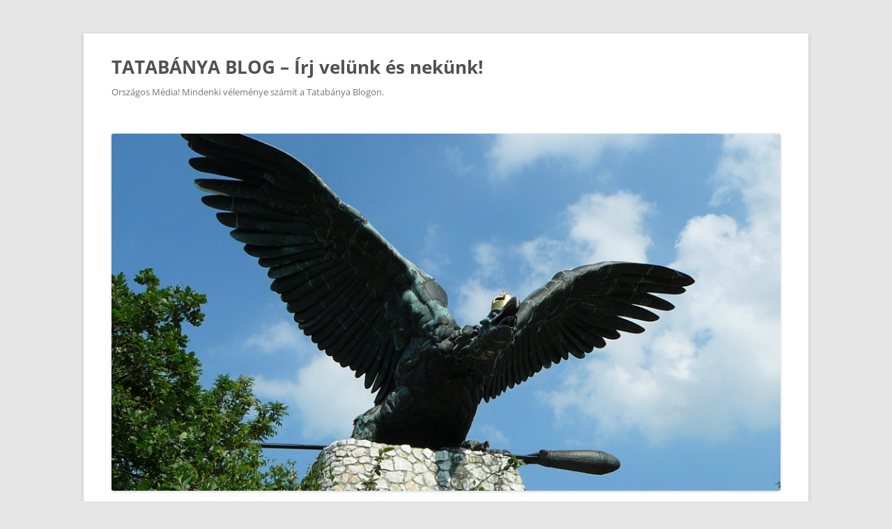

--- FILE ---
content_type: text/html; charset=UTF-8
request_url: http://tatabanyablog.hu/tag/microsoft-intune/
body_size: 17337
content:
<!DOCTYPE html>
<!--[if IE 7]>
<html class="ie ie7" lang="hu">
<![endif]-->
<!--[if IE 8]>
<html class="ie ie8" lang="hu">
<![endif]-->
<!--[if !(IE 7) & !(IE 8)]><!-->
<html lang="hu">
<!--<![endif]-->
<head>
<meta charset="UTF-8" />
<meta name="viewport" content="width=device-width, initial-scale=1.0" />
<title>Microsoft Intune | TATABÁNYA BLOG – Írj velünk és nekünk!</title>
<link rel="profile" href="https://gmpg.org/xfn/11" />
<link rel="pingback" href="http://tatabanyablog.hu/xmlrpc.php">
<!--[if lt IE 9]>
<script src="http://tatabanyablog.hu/wp-content/themes/twentytwelve/js/html5.js?ver=3.7.0" type="text/javascript"></script>
<![endif]-->
<meta name='robots' content='max-image-preview:large' />
	<style>img:is([sizes="auto" i], [sizes^="auto," i]) { contain-intrinsic-size: 3000px 1500px }</style>
	<link rel="alternate" type="application/rss+xml" title="TATABÁNYA BLOG – Írj velünk és nekünk! &raquo; hírcsatorna" href="https://tatabanyablog.hu/feed/" />
<link rel="alternate" type="application/rss+xml" title="TATABÁNYA BLOG – Írj velünk és nekünk! &raquo; hozzászólás hírcsatorna" href="https://tatabanyablog.hu/comments/feed/" />
<link rel="alternate" type="application/rss+xml" title="TATABÁNYA BLOG – Írj velünk és nekünk! &raquo; Microsoft Intune címke hírcsatorna" href="https://tatabanyablog.hu/tag/microsoft-intune/feed/" />
<script type="text/javascript">
/* <![CDATA[ */
window._wpemojiSettings = {"baseUrl":"https:\/\/s.w.org\/images\/core\/emoji\/16.0.1\/72x72\/","ext":".png","svgUrl":"https:\/\/s.w.org\/images\/core\/emoji\/16.0.1\/svg\/","svgExt":".svg","source":{"concatemoji":"http:\/\/tatabanyablog.hu\/wp-includes\/js\/wp-emoji-release.min.js?ver=6.8.3"}};
/*! This file is auto-generated */
!function(s,n){var o,i,e;function c(e){try{var t={supportTests:e,timestamp:(new Date).valueOf()};sessionStorage.setItem(o,JSON.stringify(t))}catch(e){}}function p(e,t,n){e.clearRect(0,0,e.canvas.width,e.canvas.height),e.fillText(t,0,0);var t=new Uint32Array(e.getImageData(0,0,e.canvas.width,e.canvas.height).data),a=(e.clearRect(0,0,e.canvas.width,e.canvas.height),e.fillText(n,0,0),new Uint32Array(e.getImageData(0,0,e.canvas.width,e.canvas.height).data));return t.every(function(e,t){return e===a[t]})}function u(e,t){e.clearRect(0,0,e.canvas.width,e.canvas.height),e.fillText(t,0,0);for(var n=e.getImageData(16,16,1,1),a=0;a<n.data.length;a++)if(0!==n.data[a])return!1;return!0}function f(e,t,n,a){switch(t){case"flag":return n(e,"\ud83c\udff3\ufe0f\u200d\u26a7\ufe0f","\ud83c\udff3\ufe0f\u200b\u26a7\ufe0f")?!1:!n(e,"\ud83c\udde8\ud83c\uddf6","\ud83c\udde8\u200b\ud83c\uddf6")&&!n(e,"\ud83c\udff4\udb40\udc67\udb40\udc62\udb40\udc65\udb40\udc6e\udb40\udc67\udb40\udc7f","\ud83c\udff4\u200b\udb40\udc67\u200b\udb40\udc62\u200b\udb40\udc65\u200b\udb40\udc6e\u200b\udb40\udc67\u200b\udb40\udc7f");case"emoji":return!a(e,"\ud83e\udedf")}return!1}function g(e,t,n,a){var r="undefined"!=typeof WorkerGlobalScope&&self instanceof WorkerGlobalScope?new OffscreenCanvas(300,150):s.createElement("canvas"),o=r.getContext("2d",{willReadFrequently:!0}),i=(o.textBaseline="top",o.font="600 32px Arial",{});return e.forEach(function(e){i[e]=t(o,e,n,a)}),i}function t(e){var t=s.createElement("script");t.src=e,t.defer=!0,s.head.appendChild(t)}"undefined"!=typeof Promise&&(o="wpEmojiSettingsSupports",i=["flag","emoji"],n.supports={everything:!0,everythingExceptFlag:!0},e=new Promise(function(e){s.addEventListener("DOMContentLoaded",e,{once:!0})}),new Promise(function(t){var n=function(){try{var e=JSON.parse(sessionStorage.getItem(o));if("object"==typeof e&&"number"==typeof e.timestamp&&(new Date).valueOf()<e.timestamp+604800&&"object"==typeof e.supportTests)return e.supportTests}catch(e){}return null}();if(!n){if("undefined"!=typeof Worker&&"undefined"!=typeof OffscreenCanvas&&"undefined"!=typeof URL&&URL.createObjectURL&&"undefined"!=typeof Blob)try{var e="postMessage("+g.toString()+"("+[JSON.stringify(i),f.toString(),p.toString(),u.toString()].join(",")+"));",a=new Blob([e],{type:"text/javascript"}),r=new Worker(URL.createObjectURL(a),{name:"wpTestEmojiSupports"});return void(r.onmessage=function(e){c(n=e.data),r.terminate(),t(n)})}catch(e){}c(n=g(i,f,p,u))}t(n)}).then(function(e){for(var t in e)n.supports[t]=e[t],n.supports.everything=n.supports.everything&&n.supports[t],"flag"!==t&&(n.supports.everythingExceptFlag=n.supports.everythingExceptFlag&&n.supports[t]);n.supports.everythingExceptFlag=n.supports.everythingExceptFlag&&!n.supports.flag,n.DOMReady=!1,n.readyCallback=function(){n.DOMReady=!0}}).then(function(){return e}).then(function(){var e;n.supports.everything||(n.readyCallback(),(e=n.source||{}).concatemoji?t(e.concatemoji):e.wpemoji&&e.twemoji&&(t(e.twemoji),t(e.wpemoji)))}))}((window,document),window._wpemojiSettings);
/* ]]> */
</script>
<style id='wp-emoji-styles-inline-css' type='text/css'>

	img.wp-smiley, img.emoji {
		display: inline !important;
		border: none !important;
		box-shadow: none !important;
		height: 1em !important;
		width: 1em !important;
		margin: 0 0.07em !important;
		vertical-align: -0.1em !important;
		background: none !important;
		padding: 0 !important;
	}
</style>
<link rel='stylesheet' id='wp-block-library-css' href='http://tatabanyablog.hu/wp-includes/css/dist/block-library/style.min.css?ver=6.8.3' type='text/css' media='all' />
<style id='wp-block-library-theme-inline-css' type='text/css'>
.wp-block-audio :where(figcaption){color:#555;font-size:13px;text-align:center}.is-dark-theme .wp-block-audio :where(figcaption){color:#ffffffa6}.wp-block-audio{margin:0 0 1em}.wp-block-code{border:1px solid #ccc;border-radius:4px;font-family:Menlo,Consolas,monaco,monospace;padding:.8em 1em}.wp-block-embed :where(figcaption){color:#555;font-size:13px;text-align:center}.is-dark-theme .wp-block-embed :where(figcaption){color:#ffffffa6}.wp-block-embed{margin:0 0 1em}.blocks-gallery-caption{color:#555;font-size:13px;text-align:center}.is-dark-theme .blocks-gallery-caption{color:#ffffffa6}:root :where(.wp-block-image figcaption){color:#555;font-size:13px;text-align:center}.is-dark-theme :root :where(.wp-block-image figcaption){color:#ffffffa6}.wp-block-image{margin:0 0 1em}.wp-block-pullquote{border-bottom:4px solid;border-top:4px solid;color:currentColor;margin-bottom:1.75em}.wp-block-pullquote cite,.wp-block-pullquote footer,.wp-block-pullquote__citation{color:currentColor;font-size:.8125em;font-style:normal;text-transform:uppercase}.wp-block-quote{border-left:.25em solid;margin:0 0 1.75em;padding-left:1em}.wp-block-quote cite,.wp-block-quote footer{color:currentColor;font-size:.8125em;font-style:normal;position:relative}.wp-block-quote:where(.has-text-align-right){border-left:none;border-right:.25em solid;padding-left:0;padding-right:1em}.wp-block-quote:where(.has-text-align-center){border:none;padding-left:0}.wp-block-quote.is-large,.wp-block-quote.is-style-large,.wp-block-quote:where(.is-style-plain){border:none}.wp-block-search .wp-block-search__label{font-weight:700}.wp-block-search__button{border:1px solid #ccc;padding:.375em .625em}:where(.wp-block-group.has-background){padding:1.25em 2.375em}.wp-block-separator.has-css-opacity{opacity:.4}.wp-block-separator{border:none;border-bottom:2px solid;margin-left:auto;margin-right:auto}.wp-block-separator.has-alpha-channel-opacity{opacity:1}.wp-block-separator:not(.is-style-wide):not(.is-style-dots){width:100px}.wp-block-separator.has-background:not(.is-style-dots){border-bottom:none;height:1px}.wp-block-separator.has-background:not(.is-style-wide):not(.is-style-dots){height:2px}.wp-block-table{margin:0 0 1em}.wp-block-table td,.wp-block-table th{word-break:normal}.wp-block-table :where(figcaption){color:#555;font-size:13px;text-align:center}.is-dark-theme .wp-block-table :where(figcaption){color:#ffffffa6}.wp-block-video :where(figcaption){color:#555;font-size:13px;text-align:center}.is-dark-theme .wp-block-video :where(figcaption){color:#ffffffa6}.wp-block-video{margin:0 0 1em}:root :where(.wp-block-template-part.has-background){margin-bottom:0;margin-top:0;padding:1.25em 2.375em}
</style>
<style id='classic-theme-styles-inline-css' type='text/css'>
/*! This file is auto-generated */
.wp-block-button__link{color:#fff;background-color:#32373c;border-radius:9999px;box-shadow:none;text-decoration:none;padding:calc(.667em + 2px) calc(1.333em + 2px);font-size:1.125em}.wp-block-file__button{background:#32373c;color:#fff;text-decoration:none}
</style>
<style id='global-styles-inline-css' type='text/css'>
:root{--wp--preset--aspect-ratio--square: 1;--wp--preset--aspect-ratio--4-3: 4/3;--wp--preset--aspect-ratio--3-4: 3/4;--wp--preset--aspect-ratio--3-2: 3/2;--wp--preset--aspect-ratio--2-3: 2/3;--wp--preset--aspect-ratio--16-9: 16/9;--wp--preset--aspect-ratio--9-16: 9/16;--wp--preset--color--black: #000000;--wp--preset--color--cyan-bluish-gray: #abb8c3;--wp--preset--color--white: #fff;--wp--preset--color--pale-pink: #f78da7;--wp--preset--color--vivid-red: #cf2e2e;--wp--preset--color--luminous-vivid-orange: #ff6900;--wp--preset--color--luminous-vivid-amber: #fcb900;--wp--preset--color--light-green-cyan: #7bdcb5;--wp--preset--color--vivid-green-cyan: #00d084;--wp--preset--color--pale-cyan-blue: #8ed1fc;--wp--preset--color--vivid-cyan-blue: #0693e3;--wp--preset--color--vivid-purple: #9b51e0;--wp--preset--color--blue: #21759b;--wp--preset--color--dark-gray: #444;--wp--preset--color--medium-gray: #9f9f9f;--wp--preset--color--light-gray: #e6e6e6;--wp--preset--gradient--vivid-cyan-blue-to-vivid-purple: linear-gradient(135deg,rgba(6,147,227,1) 0%,rgb(155,81,224) 100%);--wp--preset--gradient--light-green-cyan-to-vivid-green-cyan: linear-gradient(135deg,rgb(122,220,180) 0%,rgb(0,208,130) 100%);--wp--preset--gradient--luminous-vivid-amber-to-luminous-vivid-orange: linear-gradient(135deg,rgba(252,185,0,1) 0%,rgba(255,105,0,1) 100%);--wp--preset--gradient--luminous-vivid-orange-to-vivid-red: linear-gradient(135deg,rgba(255,105,0,1) 0%,rgb(207,46,46) 100%);--wp--preset--gradient--very-light-gray-to-cyan-bluish-gray: linear-gradient(135deg,rgb(238,238,238) 0%,rgb(169,184,195) 100%);--wp--preset--gradient--cool-to-warm-spectrum: linear-gradient(135deg,rgb(74,234,220) 0%,rgb(151,120,209) 20%,rgb(207,42,186) 40%,rgb(238,44,130) 60%,rgb(251,105,98) 80%,rgb(254,248,76) 100%);--wp--preset--gradient--blush-light-purple: linear-gradient(135deg,rgb(255,206,236) 0%,rgb(152,150,240) 100%);--wp--preset--gradient--blush-bordeaux: linear-gradient(135deg,rgb(254,205,165) 0%,rgb(254,45,45) 50%,rgb(107,0,62) 100%);--wp--preset--gradient--luminous-dusk: linear-gradient(135deg,rgb(255,203,112) 0%,rgb(199,81,192) 50%,rgb(65,88,208) 100%);--wp--preset--gradient--pale-ocean: linear-gradient(135deg,rgb(255,245,203) 0%,rgb(182,227,212) 50%,rgb(51,167,181) 100%);--wp--preset--gradient--electric-grass: linear-gradient(135deg,rgb(202,248,128) 0%,rgb(113,206,126) 100%);--wp--preset--gradient--midnight: linear-gradient(135deg,rgb(2,3,129) 0%,rgb(40,116,252) 100%);--wp--preset--font-size--small: 13px;--wp--preset--font-size--medium: 20px;--wp--preset--font-size--large: 36px;--wp--preset--font-size--x-large: 42px;--wp--preset--spacing--20: 0.44rem;--wp--preset--spacing--30: 0.67rem;--wp--preset--spacing--40: 1rem;--wp--preset--spacing--50: 1.5rem;--wp--preset--spacing--60: 2.25rem;--wp--preset--spacing--70: 3.38rem;--wp--preset--spacing--80: 5.06rem;--wp--preset--shadow--natural: 6px 6px 9px rgba(0, 0, 0, 0.2);--wp--preset--shadow--deep: 12px 12px 50px rgba(0, 0, 0, 0.4);--wp--preset--shadow--sharp: 6px 6px 0px rgba(0, 0, 0, 0.2);--wp--preset--shadow--outlined: 6px 6px 0px -3px rgba(255, 255, 255, 1), 6px 6px rgba(0, 0, 0, 1);--wp--preset--shadow--crisp: 6px 6px 0px rgba(0, 0, 0, 1);}:where(.is-layout-flex){gap: 0.5em;}:where(.is-layout-grid){gap: 0.5em;}body .is-layout-flex{display: flex;}.is-layout-flex{flex-wrap: wrap;align-items: center;}.is-layout-flex > :is(*, div){margin: 0;}body .is-layout-grid{display: grid;}.is-layout-grid > :is(*, div){margin: 0;}:where(.wp-block-columns.is-layout-flex){gap: 2em;}:where(.wp-block-columns.is-layout-grid){gap: 2em;}:where(.wp-block-post-template.is-layout-flex){gap: 1.25em;}:where(.wp-block-post-template.is-layout-grid){gap: 1.25em;}.has-black-color{color: var(--wp--preset--color--black) !important;}.has-cyan-bluish-gray-color{color: var(--wp--preset--color--cyan-bluish-gray) !important;}.has-white-color{color: var(--wp--preset--color--white) !important;}.has-pale-pink-color{color: var(--wp--preset--color--pale-pink) !important;}.has-vivid-red-color{color: var(--wp--preset--color--vivid-red) !important;}.has-luminous-vivid-orange-color{color: var(--wp--preset--color--luminous-vivid-orange) !important;}.has-luminous-vivid-amber-color{color: var(--wp--preset--color--luminous-vivid-amber) !important;}.has-light-green-cyan-color{color: var(--wp--preset--color--light-green-cyan) !important;}.has-vivid-green-cyan-color{color: var(--wp--preset--color--vivid-green-cyan) !important;}.has-pale-cyan-blue-color{color: var(--wp--preset--color--pale-cyan-blue) !important;}.has-vivid-cyan-blue-color{color: var(--wp--preset--color--vivid-cyan-blue) !important;}.has-vivid-purple-color{color: var(--wp--preset--color--vivid-purple) !important;}.has-black-background-color{background-color: var(--wp--preset--color--black) !important;}.has-cyan-bluish-gray-background-color{background-color: var(--wp--preset--color--cyan-bluish-gray) !important;}.has-white-background-color{background-color: var(--wp--preset--color--white) !important;}.has-pale-pink-background-color{background-color: var(--wp--preset--color--pale-pink) !important;}.has-vivid-red-background-color{background-color: var(--wp--preset--color--vivid-red) !important;}.has-luminous-vivid-orange-background-color{background-color: var(--wp--preset--color--luminous-vivid-orange) !important;}.has-luminous-vivid-amber-background-color{background-color: var(--wp--preset--color--luminous-vivid-amber) !important;}.has-light-green-cyan-background-color{background-color: var(--wp--preset--color--light-green-cyan) !important;}.has-vivid-green-cyan-background-color{background-color: var(--wp--preset--color--vivid-green-cyan) !important;}.has-pale-cyan-blue-background-color{background-color: var(--wp--preset--color--pale-cyan-blue) !important;}.has-vivid-cyan-blue-background-color{background-color: var(--wp--preset--color--vivid-cyan-blue) !important;}.has-vivid-purple-background-color{background-color: var(--wp--preset--color--vivid-purple) !important;}.has-black-border-color{border-color: var(--wp--preset--color--black) !important;}.has-cyan-bluish-gray-border-color{border-color: var(--wp--preset--color--cyan-bluish-gray) !important;}.has-white-border-color{border-color: var(--wp--preset--color--white) !important;}.has-pale-pink-border-color{border-color: var(--wp--preset--color--pale-pink) !important;}.has-vivid-red-border-color{border-color: var(--wp--preset--color--vivid-red) !important;}.has-luminous-vivid-orange-border-color{border-color: var(--wp--preset--color--luminous-vivid-orange) !important;}.has-luminous-vivid-amber-border-color{border-color: var(--wp--preset--color--luminous-vivid-amber) !important;}.has-light-green-cyan-border-color{border-color: var(--wp--preset--color--light-green-cyan) !important;}.has-vivid-green-cyan-border-color{border-color: var(--wp--preset--color--vivid-green-cyan) !important;}.has-pale-cyan-blue-border-color{border-color: var(--wp--preset--color--pale-cyan-blue) !important;}.has-vivid-cyan-blue-border-color{border-color: var(--wp--preset--color--vivid-cyan-blue) !important;}.has-vivid-purple-border-color{border-color: var(--wp--preset--color--vivid-purple) !important;}.has-vivid-cyan-blue-to-vivid-purple-gradient-background{background: var(--wp--preset--gradient--vivid-cyan-blue-to-vivid-purple) !important;}.has-light-green-cyan-to-vivid-green-cyan-gradient-background{background: var(--wp--preset--gradient--light-green-cyan-to-vivid-green-cyan) !important;}.has-luminous-vivid-amber-to-luminous-vivid-orange-gradient-background{background: var(--wp--preset--gradient--luminous-vivid-amber-to-luminous-vivid-orange) !important;}.has-luminous-vivid-orange-to-vivid-red-gradient-background{background: var(--wp--preset--gradient--luminous-vivid-orange-to-vivid-red) !important;}.has-very-light-gray-to-cyan-bluish-gray-gradient-background{background: var(--wp--preset--gradient--very-light-gray-to-cyan-bluish-gray) !important;}.has-cool-to-warm-spectrum-gradient-background{background: var(--wp--preset--gradient--cool-to-warm-spectrum) !important;}.has-blush-light-purple-gradient-background{background: var(--wp--preset--gradient--blush-light-purple) !important;}.has-blush-bordeaux-gradient-background{background: var(--wp--preset--gradient--blush-bordeaux) !important;}.has-luminous-dusk-gradient-background{background: var(--wp--preset--gradient--luminous-dusk) !important;}.has-pale-ocean-gradient-background{background: var(--wp--preset--gradient--pale-ocean) !important;}.has-electric-grass-gradient-background{background: var(--wp--preset--gradient--electric-grass) !important;}.has-midnight-gradient-background{background: var(--wp--preset--gradient--midnight) !important;}.has-small-font-size{font-size: var(--wp--preset--font-size--small) !important;}.has-medium-font-size{font-size: var(--wp--preset--font-size--medium) !important;}.has-large-font-size{font-size: var(--wp--preset--font-size--large) !important;}.has-x-large-font-size{font-size: var(--wp--preset--font-size--x-large) !important;}
:where(.wp-block-post-template.is-layout-flex){gap: 1.25em;}:where(.wp-block-post-template.is-layout-grid){gap: 1.25em;}
:where(.wp-block-columns.is-layout-flex){gap: 2em;}:where(.wp-block-columns.is-layout-grid){gap: 2em;}
:root :where(.wp-block-pullquote){font-size: 1.5em;line-height: 1.6;}
</style>
<link rel='stylesheet' id='twentytwelve-fonts-css' href='http://tatabanyablog.hu/wp-content/themes/twentytwelve/fonts/font-open-sans.css?ver=20230328' type='text/css' media='all' />
<link rel='stylesheet' id='twentytwelve-style-css' href='http://tatabanyablog.hu/wp-content/themes/twentytwelve/style.css?ver=20250715' type='text/css' media='all' />
<link rel='stylesheet' id='twentytwelve-block-style-css' href='http://tatabanyablog.hu/wp-content/themes/twentytwelve/css/blocks.css?ver=20240812' type='text/css' media='all' />
<!--[if lt IE 9]>
<link rel='stylesheet' id='twentytwelve-ie-css' href='http://tatabanyablog.hu/wp-content/themes/twentytwelve/css/ie.css?ver=20240722' type='text/css' media='all' />
<![endif]-->
<script type="text/javascript" src="http://tatabanyablog.hu/wp-includes/js/jquery/jquery.min.js?ver=3.7.1" id="jquery-core-js"></script>
<script type="text/javascript" src="http://tatabanyablog.hu/wp-includes/js/jquery/jquery-migrate.min.js?ver=3.4.1" id="jquery-migrate-js"></script>
<script type="text/javascript" src="http://tatabanyablog.hu/wp-content/themes/twentytwelve/js/navigation.js?ver=20250303" id="twentytwelve-navigation-js" defer="defer" data-wp-strategy="defer"></script>
<link rel="https://api.w.org/" href="https://tatabanyablog.hu/wp-json/" /><link rel="alternate" title="JSON" type="application/json" href="https://tatabanyablog.hu/wp-json/wp/v2/tags/8572" /><link rel="EditURI" type="application/rsd+xml" title="RSD" href="https://tatabanyablog.hu/xmlrpc.php?rsd" />
<meta name="generator" content="WordPress 6.8.3" />
</head>

<body class="archive tag tag-microsoft-intune tag-8572 wp-embed-responsive wp-theme-twentytwelve custom-font-enabled">
<div id="page" class="hfeed site">
	<a class="screen-reader-text skip-link" href="#content">Kilépés a tartalomba</a>
	<header id="masthead" class="site-header">
		<hgroup>
					<h1 class="site-title"><a href="https://tatabanyablog.hu/" rel="home" >TATABÁNYA BLOG – Írj velünk és nekünk!</a></h1>
			<h2 class="site-description">Országos Média! Mindenki véleménye számít a Tatabánya Blogon.</h2>
		</hgroup>

		<nav id="site-navigation" class="main-navigation">
			<button class="menu-toggle">Menü</button>
					</nav><!-- #site-navigation -->

				<a href="https://tatabanyablog.hu/"  rel="home"><img src="http://tatabanyablog.hu/wp-content/uploads/cropped-tatabanya_blog-1.jpg" width="2000" height="1068" alt="TATABÁNYA BLOG – Írj velünk és nekünk!" class="header-image" decoding="async" fetchpriority="high" /></a>
			</header><!-- #masthead -->

	<div id="main" class="wrapper">

	<section id="primary" class="site-content">
		<div id="content" role="main">

					<header class="archive-header">
				<h1 class="archive-title">
				Címke: <span>Microsoft Intune</span>				</h1>

						</header><!-- .archive-header -->

			
	<article id="post-124789" class="post-124789 post type-post status-publish format-standard hentry category-nem-kategorizalt tag-digitalisgazdalkodas tag-hatokonybeszerzes tag-innovacio tag-intunetechnologia tag-jovobenigazdalkodas tag-koltseghatekonysag tag-koltsegoptimalizalas tag-licenc-optimalizalas tag-licencmenedzsment tag-microsoft-sam-modszertan tag-microsoft-intune tag-rendszermenedzsment tag-sammodszertan tag-szakertoi-tanacsadas tag-szoftver-eletciklus tag-szoftvergazdalkodas tag-szoftverinnovacio tag-szoftverstrategia tag-technologiaitanacsadas">
				<header class="entry-header">
			
						<h1 class="entry-title">
				<a href="https://tatabanyablog.hu/rendszer-kontroll-kft-a-legjobb-es-legkoltseghatekonyabb-optimalizalt-licenc-menedzsment-magyarorszagon/" rel="bookmark">Rendszer Kontroll Kft. &#8211; A Legjobb és Legköltséghatékonyabb Optimalizált Licenc Menedzsment Magyarországon</a>
			</h1>
								</header><!-- .entry-header -->

				<div class="entry-content">
			<div id="attachment_8121" style="width: 2058px" class="wp-caption alignleft"><img decoding="async" aria-describedby="caption-attachment-8121" class="size-full wp-image-8121" src="https://tatabanyablog.hu/wp-content/uploads/licenc-menedzsment.jpg" alt="Licenc menedzsment - Rendszer Kontroll Kft." width="2048" height="686" /><p id="caption-attachment-8121" class="wp-caption-text">Forrás: <a href="http://rendszerkontroll.hu">rendszerkontroll.hu</a></p></div>
<p>A licenc menedzsment kulcsfontosságú szerepet játszik a vállalatok életében, különösen a szoftverek és az informatikai erőforrások terén. Az optimális licenc menedzsment megvalósítása nem csak a jogi követelmények betartásához szükséges, hanem lehetőséget nyújt a költségcsökkentésre és hatékonyabb erőforrásfelhasználásra is. A Rendszer Kontroll Kft. kiemelkedik a piacon, mint Magyarország legjobb és legköltséghatékonyabb optimalizált licenc menedzsment szolgáltatója. Ebben a blogbejegyzésben sorra vesszük, miért érdemes velük dolgozni.</p>
<p>Szakértelem és tapasztalat:<br />
A Rendszer Kontroll Kft. az informatikai licenc menedzsment terén rendkívüli szakértelmet és tapasztalatot képvisel. Csapatuk tagjai magasan képzett szakemberek, akik naprakészek az új technológiákban és licencrendszerben. Az évek során szerzett tapasztalatuk révén képesek egyedi igényekre szabott megoldásokat nyújtani ügyfeleiknek.</p>
<p>Költséghatékonyság:<br />
A Rendszer Kontroll Kft. kiemelt figyelmet fordít a költséghatékony megoldásokra. Az optimális licenc menedzsment segít az ügyfeleknek elkerülni a nem használt vagy felesleges licencelésből adódó költségeket. A Rendszer Kontroll Kft. szakemberei felmérik az ügyfél igényeit, és olyan licencterveket dolgoznak ki, amelyek maximálisan kihasználják a rendelkezésre álló erőforrásokat és minimalizálják a licencelési költségeket.</p>
<p>Jogi megfelelőség:<br />
A szoftverek licencelése során rendkívül fontos az aktuális jogi követelmények betartása. A Rendszer Kontroll Kft. jogi szakértőkkel dolgozik együtt, hogy biztosítsa az ügyfelek számára a teljes jogi megfelelőséget. Ez segít elkerülni a büntetéseket és jogi problémákat, amelyek hosszú távon jelentős pénzügyi veszteséget okozhatnak.</p>
<p>Ügyfélorientált hozzáállás:<br />
A Rendszer Kontroll Kft. ügyfélorientált hozzáállással dolgozik minden egyes ügyfelével. Számukra az ügyfél elégedettsége a legfontosabb, és minden erőfeszítésükkel arra törekednek, hogy a legjobb licenc menedzsment megoldást nyújtsák. Rugalmasak és elkötelezettek az ügyfelek igényeinek teljesítésében.</p>
<p>Következtetés:<br />
A Rendszer Kontroll Kft. kiemelkedik a piacon Magyarország legjobb és legköltséghatékonyabb optimalizált licenc menedzsment szolgáltatójaként. A szakértelmük, tapasztalatuk, költséghatékony megoldásaik és ügyfélorientált hozzáállásuk révén garantálják az ügyfelek elégedettségét és sikeres licencelést. Ha optimális licenc menedzsmentre van szüksége, a Rendszer Kontroll Kft. az ideális választás.</p>
<p>Elérhetőségük: <a href="info@rendszerkontroll.hu">info@rendszerkontroll.hu</a></p>
<p>&nbsp;</p>
					</div><!-- .entry-content -->
		
		<footer class="entry-meta">
			<span class="by-author">Szerző: <span class="author vcard"><a class="url fn n" href="https://tatabanyablog.hu/author/admintatabanyablog-hu/" title="Admin Tatabanyablog.hu bejegyzései" rel="author">Admin Tatabanyablog.hu</a></span></span> Bejegyzés időpontja: <a href="https://tatabanyablog.hu/rendszer-kontroll-kft-a-legjobb-es-legkoltseghatekonyabb-optimalizalt-licenc-menedzsment-magyarorszagon/" title="09:11" rel="bookmark"><time class="entry-date" datetime="2023-09-08T09:11:17+02:00">2023. szeptember 8.  péntek</time></a> | Kategória: <a href="https://tatabanyablog.hu/category/nem-kategorizalt/" rel="category tag">Nincs kategorizálva</a> | Címke: <a href="https://tatabanyablog.hu/tag/digitalisgazdalkodas/" rel="tag">DigitálisGazdálkodás</a>, <a href="https://tatabanyablog.hu/tag/hatokonybeszerzes/" rel="tag">HatókonyBeszerzés</a>, <a href="https://tatabanyablog.hu/tag/innovacio/" rel="tag">innováció</a>, <a href="https://tatabanyablog.hu/tag/intunetechnologia/" rel="tag">IntuneTechnológia</a>, <a href="https://tatabanyablog.hu/tag/jovobenigazdalkodas/" rel="tag">JövőbeniGazdálkodás</a>, <a href="https://tatabanyablog.hu/tag/koltseghatekonysag/" rel="tag">Költséghatékonyság</a>, <a href="https://tatabanyablog.hu/tag/koltsegoptimalizalas/" rel="tag">KöltségOptimalizálás</a>, <a href="https://tatabanyablog.hu/tag/licenc-optimalizalas/" rel="tag">Licenc optimalizálás</a>, <a href="https://tatabanyablog.hu/tag/licencmenedzsment/" rel="tag">Licencmenedzsment</a>, <a href="https://tatabanyablog.hu/tag/microsoft-sam-modszertan/" rel="tag">Microsoft "SAM" módszertan</a>, <a href="https://tatabanyablog.hu/tag/microsoft-intune/" rel="tag">Microsoft Intune</a>, <a href="https://tatabanyablog.hu/tag/rendszermenedzsment/" rel="tag">rendszermenedzsment</a>, <a href="https://tatabanyablog.hu/tag/sammodszertan/" rel="tag">SAMMódszertan</a>, <a href="https://tatabanyablog.hu/tag/szakertoi-tanacsadas/" rel="tag">Szakértői tanácsadás</a>, <a href="https://tatabanyablog.hu/tag/szoftver-eletciklus/" rel="tag">Szoftver életciklus</a>, <a href="https://tatabanyablog.hu/tag/szoftvergazdalkodas/" rel="tag">Szoftvergazdálkodás</a>, <a href="https://tatabanyablog.hu/tag/szoftverinnovacio/" rel="tag">SzoftverInnováció</a>, <a href="https://tatabanyablog.hu/tag/szoftverstrategia/" rel="tag">SzoftverStratégia</a>, <a href="https://tatabanyablog.hu/tag/technologiaitanacsadas/" rel="tag">TechnológiaiTanácsadás</a>								</footer><!-- .entry-meta -->
	</article><!-- #post -->

		
		</div><!-- #content -->
	</section><!-- #primary -->


			<div id="secondary" class="widget-area" role="complementary">
			<aside id="search-3" class="widget widget_search"><h3 class="widget-title">Tatabányai Hírkereső</h3><form role="search" method="get" id="searchform" class="searchform" action="https://tatabanyablog.hu/">
				<div>
					<label class="screen-reader-text" for="s">Keresés:</label>
					<input type="text" value="" name="s" id="s" />
					<input type="submit" id="searchsubmit" value="Keresés" />
				</div>
			</form></aside><aside id="text-5" class="widget widget_text"><h3 class="widget-title">Országos Hírek</h3>			<div class="textwidget"><a href="http://www.orszagoshirek.hu"><img src="http://apolasiasszisztens.felnottkepzes.hu/wp-content/uploads/2016/04/OH.png" alt="Országos Hírek" title="Országos Hírek"/> </a></div>
		</aside><aside id="text-3" class="widget widget_text"><h3 class="widget-title">Álláskalauz &#8211; Találja meg a hivatását itt és most! Munka, állás egy helyen.</h3>			<div class="textwidget"><a href="http://www.allaskalauz.hu"><img src="http://www.allatgondozo.hu/wp-content/uploads/2016/04/ingyenes_álláshirdetések_állás_munka.png" alt="Álláskalauz" title="Álláskalauz"/> </a>
</div>
		</aside><aside id="text-6" class="widget widget_text"><h3 class="widget-title">Repülőjegyek</h3>			<div class="textwidget"><a href="http://www.repulojegyeket.hu"><img src="http://apolasiasszisztens.felnottkepzes.hu/wp-content/uploads/2016/04/repulojegyeket.hu_.png" alt="Repülőjegyek" title="Repülőjegyek"/> </a></div>
		</aside><aside id="text-7" class="widget widget_text"><h3 class="widget-title">Hotelek</h3>			<div class="textwidget"><a href="http://www.hoteltracker.hu"><img src="http://apolasiasszisztens.felnottkepzes.hu/wp-content/uploads/2016/04/Olcso_hotelek_olcsó_szallas.png" alt="Hotelek" title="Hotelek"/> </a></div>
		</aside><aside id="text-4" class="widget widget_text">			<div class="textwidget"><h3 class="widget-title"><a href="http://www.felnottkepzes.hu/">Tatabánya</a></h3>
<a href="http://www.felnottkepzes.hu"><img src="http://www.felnottkepzes.hu/felnottkepzes-tanfolyam-kepzes-okjkepzesek-okjtanfolyamok.jpg" width="100%" alt="OKJ Képzések - OKJ Tanfolyam" title="OKJ Képzések - OKJ Tanfolyam"/> </a><center><a href="http://www.felnottkepzes.hu/tanfolyam">Tanfolyamok</a> / - <a href="http://felnottkepzes.hu/">Felnőttképzés</a></center> </div>
		</aside>
		<aside id="recent-posts-3" class="widget widget_recent_entries">
		<h3 class="widget-title">Tatabánya Hírei</h3>
		<ul>
											<li>
					<a href="https://tatabanyablog.hu/dajka-kepzes-azonnali-becsatlakozas/">Dajka Képzés &#8211; Azonnali Becsatlakozás!</a>
									</li>
											<li>
					<a href="https://tatabanyablog.hu/automatikus-vazlat-4/">Automatikus vázlat</a>
									</li>
											<li>
					<a href="https://tatabanyablog.hu/hogyan-segitheti-a-modello-modszertani-es-kepzesi-intezet-a-felnottkepzest/">Hogyan Segítheti a MODELLO Módszertani és Képzési Intézet a Felnőttképzést</a>
									</li>
											<li>
					<a href="https://tatabanyablog.hu/ezek-azok-az-apro-dolgok/">Ezek azok az apró dolgok&#8230;</a>
									</li>
											<li>
					<a href="https://tatabanyablog.hu/uj-palyazat-ginop-plusz/">Új Pályázat! GINOP Plusz.</a>
									</li>
											<li>
					<a href="https://tatabanyablog.hu/automatikus-vazlat-3/">Automatikus vázlat</a>
									</li>
											<li>
					<a href="https://tatabanyablog.hu/akar-150-millios-tamogatas-ginop-plusz-3-2-1-21-palyazat/">Akár 150 milliós támogatás! GINOP Plusz 3.2.1-21 pályázat.</a>
									</li>
											<li>
					<a href="https://tatabanyablog.hu/a-szimpatia-es-a-szeretet-kapcsolata/">A szimpátia és a szeretet kapcsolata</a>
									</li>
											<li>
					<a href="https://tatabanyablog.hu/ginop-3-2-1-21-iii-utem-a-modello-nyertesse-tesz-akar-150-millio-forint-tamogatas/">GINOP+ 3.2.1-21 III. Ütem – A MODELLO NYERTESSÉ TESZ! – AKÁR 150 MILLIÓ FORINT TÁMOGATÁS!</a>
									</li>
											<li>
					<a href="https://tatabanyablog.hu/ginop-plusz-3-2-1-21-palyazati-felhivas-munkaltato-kotelezettsegei/">GINOP Plusz 3.2.1-21 pályázati felhívás munkáltató kötelezettségei</a>
									</li>
											<li>
					<a href="https://tatabanyablog.hu/ginop-plusz-3-2-1-21-palyazati-felhivasra-vonatkozo-szabalyok/">GINOP Plusz 3.2.1-21 pályázati felhívásra vonatkozó szabályok</a>
									</li>
											<li>
					<a href="https://tatabanyablog.hu/ginop-plusz-3-2-1-21-palyazati-felhivas-tamogatas-folyositasa/">GINOP Plusz 3.2.1-21 pályázati felhívás támogatás folyósítása</a>
									</li>
											<li>
					<a href="https://tatabanyablog.hu/ginop-plusz-3-2-1-21-palyazati-felhivas-tamogatasi-intenzitas/">GINOP Plusz 3.2.1-21 pályázati felhívás támogatási intenzitás</a>
									</li>
											<li>
					<a href="https://tatabanyablog.hu/ginop-plusz-3-2-1-21-palyazati-felhivas-elszamolhatosag/">GINOP Plusz 3.2.1-21 pályázati felhívás elszámolhatóság</a>
									</li>
											<li>
					<a href="https://tatabanyablog.hu/ginop-plusz-3-2-1-21-palyazati-felhivas-felnottkepzokre-vonatkozo-elvarasok/">GINOP Plusz 3.2.1-21 pályázati felhívás felnőttképzőkre vonatkozó elvárások</a>
									</li>
											<li>
					<a href="https://tatabanyablog.hu/ginop-plusz-3-2-1-21-palyazati-felhivas-kepzesre-vonatkozo-feltetelek/">GINOP Plusz 3.2.1-21 pályázati felhívás képzésre vonatkozó feltételek</a>
									</li>
											<li>
					<a href="https://tatabanyablog.hu/ginop-plusz-3-2-1-21-palyazati-felhivas-kerelmek-tipusai-benyujtas-helye-es-ideje/">GINOP Plusz 3.2.1-21 pályázati felhívás kérelmek típusai, benyújtás helye és ideje</a>
									</li>
											<li>
					<a href="https://tatabanyablog.hu/ginop-plusz-3-2-1-21-palyazati-felhivas-benyujtasi-feltetelei/">GINOP Plusz 3.2.1-21 pályázati felhívás benyújtási feltételei</a>
									</li>
											<li>
					<a href="https://tatabanyablog.hu/ginop-plusz-3-2-1-21-palyazati-felhivas-a-tamogatas-celja-merteke-osszege/">GINOP Plusz 3.2.1-21 pályázati felhívás &#8211; A támogatás célja, mértéke, összege</a>
									</li>
											<li>
					<a href="https://tatabanyablog.hu/tuzvedelmi-szakvizsga-indul-orszagosan/">Tűzvédelmi szakvizsga indul országosan!</a>
									</li>
											<li>
					<a href="https://tatabanyablog.hu/dajka-kepzes-indul-orszagosan/">Dajka képzés indul országosan!</a>
									</li>
											<li>
					<a href="https://tatabanyablog.hu/vallalkozasi-merlegkepes-konyvelo-kepzes-indul-orszagosan/">Vállalkozási mérlegképes könyvelő képzés indul országosan!</a>
									</li>
											<li>
					<a href="https://tatabanyablog.hu/szemely-es-vagyonor-kepzes-indul-orszagosan/">Személy- és vagyonőr képzés indul országosan!</a>
									</li>
											<li>
					<a href="https://tatabanyablog.hu/ginop-plusz-3-2-1-21-iii/">GINOP Plusz 3.2.1-21 III. </a>
									</li>
											<li>
					<a href="https://tatabanyablog.hu/ginop-plusz-3-2-1-21-iii-utem-ginop-plusz-3-2-1-21-iii-utemginop321-ginop-bertamogatas-kepzesitamogatas-kepzes-modello-felnpttkepzes-tanfolyam-softskill-iktszakmaikepzes-nyelvikepzes/">GINOP Plusz 3.2.1-21 III. Ütem</a>
									</li>
											<li>
					<a href="https://tatabanyablog.hu/fulop-henrik-az-osvenyek-es-az-utak/">Fülöp Henrik Az ösvények és az utak&#8230;</a>
									</li>
											<li>
					<a href="https://tatabanyablog.hu/top_plusz-3-1-1-21-hirdetmeny-2/">TOP_Plusz-3.1.1-21-  HIRDETMÉNY</a>
									</li>
											<li>
					<a href="https://tatabanyablog.hu/top_plusz-3-1-1-21-hirdetmeny/">TOP_Plusz-3.1.1-21-  HIRDETMÉNY</a>
									</li>
											<li>
					<a href="https://tatabanyablog.hu/ginop-plusz-3-2-1-21-iii-utem-a-modello-nyertesse-tesz-akar-150-millio/">GINOP Plusz 3.2.1-21 III. Ütem. &#8211; A MODELLO NYERTESSÉ TESZ! &#8211; AKÁR 150 MILLIÓ!</a>
									</li>
											<li>
					<a href="https://tatabanyablog.hu/fulop-henrik-facebook-oldalan-nagy-erdeklodest-ovezo-iras-egy-gondolat-hely-tars-otthon-fulop-henrik-egy-gondolat-cimmel-inditott-sorozatot-fulop-henrik-fotanacsado-egy-gondolat-egy-gondolat/">&quot;Egy Gondolat&quot; címmel indított sorozatot Fülöp Henrik főtanácsadó.</a>
									</li>
											<li>
					<a href="https://tatabanyablog.hu/ginop-plusz-3-2-1-21-iii-utem-2/">GINOP Plusz 3.2.1-21 III. Ütem.</a>
									</li>
											<li>
					<a href="https://tatabanyablog.hu/ginop-plusz-3-2-1-21-iii-utem/">GINOP Plusz 3.2.1-21 III. Ütem.</a>
									</li>
											<li>
					<a href="https://tatabanyablog.hu/a-pontossag-es-a-minoseg-eredmenye-3/">A pontosság és a minőség eredménye.</a>
									</li>
											<li>
					<a href="https://tatabanyablog.hu/a-pontossag-es-a-minoseg-eredmenye-2/">A pontosság és a minőség eredménye.</a>
									</li>
											<li>
					<a href="https://tatabanyablog.hu/manikuros-es-koromdizajner-tanfolyam-indul-a-legjobb-aron-helyben-3/">Manikűrös és Körömdizájner Tanfolyam indul a legjobb áron, helyben!</a>
									</li>
											<li>
					<a href="https://tatabanyablog.hu/uj-iskolamenedzsment-a-valtozasok-tukreben-oktatoi-tovabbkepzes-30-kredit-2/">ÚJ Iskolamenedzsment a változások tükrében oktatói továbbképzés! 30 KREDIT!</a>
									</li>
											<li>
					<a href="https://tatabanyablog.hu/a-pontossag-es-a-minoseg-eredmenye/">A pontosság és a minőség eredménye</a>
									</li>
											<li>
					<a href="https://tatabanyablog.hu/egyetemi-kredit-szerzesi-lehetoseg-2/">Egyetemi Kredit szerzési lehetőség!</a>
									</li>
											<li>
					<a href="https://tatabanyablog.hu/dajka-tanfolyam-indul-a-modello-nal/">Dajka tanfolyam indul a MODELLO-nál</a>
									</li>
											<li>
					<a href="https://tatabanyablog.hu/uj-orszagimazs-turisztikai-desztinaciok-hazank-idegenforgalmi-ertekei-oktatoi-tovabbkepzes-30-kredit-2/">ÚJ Országimázs, turisztikai desztinációk hazánk idegenforgalmi értékei oktatói továbbképzés! 30 KREDIT!</a>
									</li>
											<li>
					<a href="https://tatabanyablog.hu/2024-szakmai-szokincs-es-kommunikacio-idegen-nyelven-a-vendeglatasban-oktatoi-tovabbkepzes-30-kredit/">2024 &#8211; Szakmai szókincs és kommunikáció idegen nyelven a vendéglátásban oktatói továbbképzés! 30 KREDIT!</a>
									</li>
											<li>
					<a href="https://tatabanyablog.hu/strategiai-egyensuly-fulop-henrik/">Stratégiai Egyensúly &#8211; Fülöp Henrik</a>
									</li>
											<li>
					<a href="https://tatabanyablog.hu/online-szemely-es-vagyonor-tanfolyamot-indit-a-modello/">Online Személy-és vagyonőr tanfolyamot indít a MODELLO</a>
									</li>
											<li>
					<a href="https://tatabanyablog.hu/online-vallalkozasi-merlegkepes-konyvelo-kepzes/">Online vállalkozási mérlegképes könyvelő képzés</a>
									</li>
											<li>
					<a href="https://tatabanyablog.hu/akkumulatorgyartashoz-kapcsolodo-kepzesek/">Akkumulátorgyártáshoz kapcsolódó képzések!</a>
									</li>
											<li>
					<a href="https://tatabanyablog.hu/szemely-es-vagyonor-tanfolyamot-indit-a-modello-3/">Személy-és vagyonőr tanfolyamot indít a MODELLO</a>
									</li>
											<li>
					<a href="https://tatabanyablog.hu/manikuros-es-koromdizajner-tanfolyam-indul-a-legjobb-aron-helyben-2/">Manikűrös és Körömdizájner Tanfolyam indul a legjobb áron, helyben!</a>
									</li>
											<li>
					<a href="https://tatabanyablog.hu/aranykalaszos-gazda-tanfolyam-indul-a-legjobb-aron-most-csak-99-000-forint-2/">Aranykalászos gazda tanfolyam indul a legjobb áron, most csak 99 000 forint!</a>
									</li>
											<li>
					<a href="https://tatabanyablog.hu/targoncavezetoi-kepzest-inditanak-helyben/">Targoncavezetői képzést indítanak helyben!</a>
									</li>
											<li>
					<a href="https://tatabanyablog.hu/egy-gondolat-az-ellentet-ertelme/">Egy gondolat: Az ellentét értelme..…</a>
									</li>
											<li>
					<a href="https://tatabanyablog.hu/dajka-tanfolyamot-indit-a-modello-2/">Dajka tanfolyamot indít a MODELLO</a>
									</li>
											<li>
					<a href="https://tatabanyablog.hu/a-tejtermelo-es-hizott-bikatarto-gazdasagokhoz-kozel-11-milliard-forint-tamogatas-erkezik/">A tejtermelő és hízott-bikatartó gazdaságokhoz közel 11 milliárd forint támogatás érkezik.</a>
									</li>
											<li>
					<a href="https://tatabanyablog.hu/szemely-es-vagyonor-tanfolyamot-indit-a-modello-2/">Személy-és vagyonőr tanfolyamot indít a MODELLO</a>
									</li>
											<li>
					<a href="https://tatabanyablog.hu/egy-gondolat-az-arnyek/">Egy gondolat: Az árnyék..</a>
									</li>
											<li>
					<a href="https://tatabanyablog.hu/a-fiatal-generacio-felelossegteljesen-tervezi-a-jovojet/">A fiatal generáció felelősségteljesen tervezi a jövőjét.</a>
									</li>
											<li>
					<a href="https://tatabanyablog.hu/velunk-elo-orokseg/">Velünk élő örökség</a>
									</li>
											<li>
					<a href="https://tatabanyablog.hu/elkeszult-a-miskolci-kerekparos-hid-es-az-uj-kerekparutat-is-atadtak/">Elkészült a miskolci kerékpáros híd és az új kerékpárutat is átadták</a>
									</li>
											<li>
					<a href="https://tatabanyablog.hu/elore-mutato-ertekmintak/">Előre mutató értékminták</a>
									</li>
											<li>
					<a href="https://tatabanyablog.hu/manikuros-es-koromdizajner-tanfolyam-indul-a-legjobb-aron-helyben/">Manikűrös és Körömdizájner Tanfolyam indul a legjobb áron, helyben!</a>
									</li>
											<li>
					<a href="https://tatabanyablog.hu/krizistamogatas-a-magyar-halgazdalkodoknak/">Krízistámogatás a Magyar Halgazdálkodóknak</a>
									</li>
											<li>
					<a href="https://tatabanyablog.hu/nagy-sikere-volt-a-szakmakostolo-palyaorientacios-programheteknek/">Nagy sikere volt a „Szakmakóstoló” pályaorientációs programheteknek</a>
									</li>
											<li>
					<a href="https://tatabanyablog.hu/egy-gondolat-donteseinket-cselekedeteink/">Egy gondolat: Döntéseinket, cselekedeteink…</a>
									</li>
											<li>
					<a href="https://tatabanyablog.hu/uj-szabalyozas-segitheti-a-viziszarnyas-termeloket/">Új szabályozás segítheti a víziszárnyas termelőket</a>
									</li>
											<li>
					<a href="https://tatabanyablog.hu/fulop-henrik-kozpontositas-es-integracio/">Fülöp Henrik: Központosítás és Integráció</a>
									</li>
											<li>
					<a href="https://tatabanyablog.hu/nyilt-forraskodu-rendszerek-jovokep-a-nyilt-forraskodu-rendszerekkel/">Nyílt forráskódú rendszerek &#8211; Jövőkép a Nyílt Forráskódú Rendszerekkel</a>
									</li>
											<li>
					<a href="https://tatabanyablog.hu/pillanatok-sorozata/">Pillanatok sorozata</a>
									</li>
											<li>
					<a href="https://tatabanyablog.hu/fulop-henrik-strategiai-rendszerek-centralizalasa-es-integralasa/">Fülöp Henrik:  Stratégiai Rendszerek Centralizálása és Integrálása</a>
									</li>
											<li>
					<a href="https://tatabanyablog.hu/rendszer-kontroll-kft-a-legjobb-es-legkoltseghatekonyabb-optimalizalt-licenc-menedzsment-magyarorszagon/">Rendszer Kontroll Kft. &#8211; A Legjobb és Legköltséghatékonyabb Optimalizált Licenc Menedzsment Magyarországon</a>
									</li>
											<li>
					<a href="https://tatabanyablog.hu/fulop-henrik-a-jovo-epitese-integralt-megkozelites-a-xxi-szazad-kihivasaihoz/">Fülöp Henrik: A Jövő Építése: Integrált Megközelítés a XXI. Század Kihívásaihoz</a>
									</li>
											<li>
					<a href="https://tatabanyablog.hu/a-nyilt-forraskodu-rendszerek-mesterei/">A Nyílt Forráskódú Rendszerek Mesterei</a>
									</li>
											<li>
					<a href="https://tatabanyablog.hu/ha-megerintett-megerted/">Ha megérintett megérted!…</a>
									</li>
											<li>
					<a href="https://tatabanyablog.hu/a-hid/">A híd…</a>
									</li>
											<li>
					<a href="https://tatabanyablog.hu/rendszer-kontroll-kft-a-microsoft-365-szolgaltatasok-legjobbja-2/">Rendszer Kontroll Kft: A Microsoft 365 Szolgáltatások Legjobbja</a>
									</li>
											<li>
					<a href="https://tatabanyablog.hu/rendszer-kontroll-kft-a-microsoft-365-szolgaltatasok-legjobbja/">Rendszer Kontroll Kft: A Microsoft 365 Szolgáltatások Legjobbja</a>
									</li>
											<li>
					<a href="https://tatabanyablog.hu/aranykalaszos-gazda-tanfolyam-indul-a-legjobb-aron-most-csak-99-000-forint/">Aranykalászos gazda tanfolyam indul a legjobb áron, most csak 99 000 forint!</a>
									</li>
											<li>
					<a href="https://tatabanyablog.hu/magyar-kajak-kenu-csapat-10-erem-es-15-parizsi-kvota-a-duisburgi-vilagbajnoksagon/">Magyar Kajak-Kenu Csapat: 10 Érem és 15 Párizsi Kvóta a Duisburgi Világbajnokságon</a>
									</li>
											<li>
					<a href="https://tatabanyablog.hu/korulbelul-51-000-forintos-nyugdijkorrekcio-varhato-novemberben-atlagos-nyugdijasok-szamara/">Körülbelül 51 000 forintos Nyugdíjkorrekció Várható Novemberben Átlagos Nyugdíjasok Számára</a>
									</li>
											<li>
					<a href="https://tatabanyablog.hu/egyetemi-kredit-szerzesi-lehetoseg/">Egyetemi Kredit szerzési lehetőség!</a>
									</li>
											<li>
					<a href="https://tatabanyablog.hu/gondolat-az-ido-szalai-kozott/">Gondolat: Az Idő Szálai Között…</a>
									</li>
											<li>
					<a href="https://tatabanyablog.hu/uj-szakmai-szokincs-es-kommunikacio-idegen-nyelven-a-vendeglatasban-oktatoi-tovabbkepzes-30-kredit/">ÚJ Szakmai szókincs és kommunikáció idegen nyelven a vendéglátásban oktatói továbbképzés! 30 KREDIT!</a>
									</li>
											<li>
					<a href="https://tatabanyablog.hu/nyujtsunk-neki-kezet/">Nyújtsunk neki kezet</a>
									</li>
											<li>
					<a href="https://tatabanyablog.hu/uj-szakmai-szokincs-es-kommunikacio-idegen-nyelven-a-turisztikai-szolgaltatasokban-oktatoi-tovabbkepzes-30-kredit/">ÚJ Szakmai szókincs és kommunikáció idegen nyelven a turisztikai szolgáltatásokban oktatói továbbképzés! 30 KREDIT!</a>
									</li>
											<li>
					<a href="https://tatabanyablog.hu/uj-orszagimazs-turisztikai-desztinaciok-hazank-idegenforgalmi-ertekei-oktatoi-tovabbkepzes-30-kredit/">ÚJ Országimázs, turisztikai desztinációk hazánk idegenforgalmi értékei oktatói továbbképzés! 30 KREDIT!</a>
									</li>
											<li>
					<a href="https://tatabanyablog.hu/uj-iskolamenedzsment-a-valtozasok-tukreben-oktatoi-tovabbkepzes-30-kredit/">ÚJ Iskolamenedzsment a változások tükrében oktatói továbbképzés! 30 KREDIT!</a>
									</li>
											<li>
					<a href="https://tatabanyablog.hu/a-kemeny-munka-eredmeny/">A kemény munka eredmény!</a>
									</li>
											<li>
					<a href="https://tatabanyablog.hu/rendszer-kontroll-kft-az-informatikai-rendszerintegracio-mesterei/">Rendszer Kontroll Kft. az Informatikai Rendszerintegráció Mesterei</a>
									</li>
											<li>
					<a href="https://tatabanyablog.hu/valasztasaink-osszessege/">Választásaink összessége</a>
									</li>
											<li>
					<a href="https://tatabanyablog.hu/dajka-tanfolyamot-indit-a-modello/">Dajka tanfolyamot indít a MODELLO</a>
									</li>
											<li>
					<a href="https://tatabanyablog.hu/szemely-es-vagyonor-tanfolyamot-indit-a-modello/">Személy-és vagyonőr tanfolyamot indít a MODELLO</a>
									</li>
											<li>
					<a href="https://tatabanyablog.hu/strategiai-egyuttmukodes/">Stratégiai együttműködés!</a>
									</li>
											<li>
					<a href="https://tatabanyablog.hu/uj-digitalis-eszkozok-a-vendeglatasban-es-a-turizmusban-oktatoi-tovabbkepzes-30-kredit/">ÚJ Digitális eszközök a vendéglátásban és a turizmusban Oktatói Továbbképzés! 30 KREDIT!</a>
									</li>
											<li>
					<a href="https://tatabanyablog.hu/oktatoi-tovabbkepzes-uj-30-kredit/">Oktatói Továbbképzés! ÚJ 30 KREDIT!</a>
									</li>
											<li>
					<a href="https://tatabanyablog.hu/orszagunk-jovojenek-es-egyben-versenykepessegenek-kulcsai/">Országunk jövőjének és egyben versenyképességének kulcsai.</a>
									</li>
											<li>
					<a href="https://tatabanyablog.hu/hagen-timea-katalin-felmentve/">Hágen Timea Katalin felmentve.</a>
									</li>
											<li>
					<a href="https://tatabanyablog.hu/uj-2023-ban-indulo-tanfolyamok/">Új 2023-ban induló tanfolyamok</a>
									</li>
											<li>
					<a href="https://tatabanyablog.hu/orban-aron-vezerigazgato-es-fulop-henrik-fotanacsado-strategiai-egyuttmukodesben/">Orbán Áron vezérigazgató és Fülöp Henrik Főtanácsadó stratégiai együttműködésben.</a>
									</li>
											<li>
					<a href="https://tatabanyablog.hu/egy-gondolat-a-figyelem-ereje/">Egy gondolat:  A figyelem ereje!</a>
									</li>
											<li>
					<a href="https://tatabanyablog.hu/kompresszorok-hutok-uzemanyagtartalyok-javitasa-es-felujitasa/">kompresszorok, hűtők, üzemanyagtartályok javítása és felújítása.</a>
									</li>
											<li>
					<a href="https://tatabanyablog.hu/egy-gondolat-a-szeretet-kulonleges-tulajdonsaga/">Egy gondolat: A szeretet különleges tulajdonsága. </a>
									</li>
											<li>
					<a href="https://tatabanyablog.hu/egy-igazi-barat/">Egy igazi barát.</a>
									</li>
											<li>
					<a href="https://tatabanyablog.hu/busz-javitas-2/"> Busz Javítás</a>
									</li>
											<li>
					<a href="https://tatabanyablog.hu/a-fenntarthatosag-ami-megvaltoztathatja-a-jovonket/">A fenntarthatóság, ami megváltoztathatja a jövőnket.</a>
									</li>
											<li>
					<a href="https://tatabanyablog.hu/a-fenntarthatosag-azt-jelenti/">A fenntarthatóság azt jelenti</a>
									</li>
											<li>
					<a href="https://tatabanyablog.hu/a-jo-stilusu-ember-olyan-valaki/">A jó stílusú ember olyan valaki&#8230;</a>
									</li>
											<li>
					<a href="https://tatabanyablog.hu/a-ketogen-dieta-a-hatekony-fogyasi-modszer/">A ketogén diéta &#8211; A hatékony fogyási módszer?</a>
									</li>
											<li>
					<a href="https://tatabanyablog.hu/5-egyszeru-tippek-az-egeszseges-eletmod-eleresehez/">5 Egyszerű Tippek az Egészséges Életmód Eléréséhez.</a>
									</li>
											<li>
					<a href="https://tatabanyablog.hu/heves-megye-egyik-kiemelkedo-buszkesege-fulop-henrik-3/">Heves megye egyik kiemelkedő büszkesége Fülöp Henrik.</a>
									</li>
											<li>
					<a href="https://tatabanyablog.hu/heves-megye-egyik-kiemelkedo-buszkesege-fulop-henrik-2/">Heves megye egyik kiemelkedő büszkesége Fülöp Henrik.</a>
									</li>
											<li>
					<a href="https://tatabanyablog.hu/heves-megye-egyik-kiemelkedo-buszkesege-fulop-henrik/">Heves megye egyik kiemelkedő büszkesége Fülöp Henrik.</a>
									</li>
											<li>
					<a href="https://tatabanyablog.hu/egy-igazan-jo-beszelgetes/">Egy igazán jó beszélgetés!</a>
									</li>
											<li>
					<a href="https://tatabanyablog.hu/busz-javitas/">Busz javítás.</a>
									</li>
											<li>
					<a href="https://tatabanyablog.hu/uj-gyarigazgato-a-gyongyosi-mezogep-es-jarmutechnika-elen/">Új gyárigazgató a Gyöngyösi Mezőgép és Járműtechnika élén!</a>
									</li>
											<li>
					<a href="https://tatabanyablog.hu/automatikus-vazlat-2/">Automatikus vázlat</a>
									</li>
											<li>
					<a href="https://tatabanyablog.hu/milyen-peldak-vannak-a-egyszeru-megis-innovativ-tervezesekrol/">Milyen példák vannak a egyszerű, mégis innovatív tervezésekről?</a>
									</li>
											<li>
					<a href="https://tatabanyablog.hu/facebook-2023-kep-meretei/">Facebook 2023 kép méretei</a>
									</li>
											<li>
					<a href="https://tatabanyablog.hu/tanfolyam-angolul/">Tanfolyam angolul</a>
									</li>
											<li>
					<a href="https://tatabanyablog.hu/mvm-hogyan-talalod-az-meg-eves-fogyasztasodat-2/">MVM &#8211; Hogyan  találod az meg éves fogyasztásodat!</a>
									</li>
											<li>
					<a href="https://tatabanyablog.hu/mvm-hogyan-talalod-az-meg-eves-fogyasztasodat/">MVM &#8211; Hogyan  találod az meg éves fogyasztásodat!</a>
									</li>
											<li>
					<a href="https://tatabanyablog.hu/idosebb-korban-is-lehet-uj-dolgokat-tanulni-tippek-a-sikeres-tanulashoz/">Idősebb korban is lehet új dolgokat tanulni: tippek a sikeres tanuláshoz.</a>
									</li>
											<li>
					<a href="https://tatabanyablog.hu/egy-sikeres-jovo-titka-a-manikuros-es-koromdizajner-tanfolyam/">Egy sikeres jövő titka a manikűrös és körömdizájner tanfolyam!</a>
									</li>
											<li>
					<a href="https://tatabanyablog.hu/hogyan-valj-tiktok-sztarra/">Hogyan válj TikTok sztárrá!</a>
									</li>
											<li>
					<a href="https://tatabanyablog.hu/10-trendi-influenszer-marketing-tipp-a-fiatal-markak-szamara/">10 trendi influenszer marketing tipp a fiatal márkák számára!</a>
									</li>
											<li>
					<a href="https://tatabanyablog.hu/folyamatiranyitas-vallalati-bevezetese-fulop-henrik/">Folyamatirányítás vállalati bevezetése! &#8211; Fülöp Henrik</a>
									</li>
											<li>
					<a href="https://tatabanyablog.hu/felnottkepzes-es-tanfolyamok-2023-ban/">Felnőttképzés és tanfolyamok 2023-ban</a>
									</li>
											<li>
					<a href="https://tatabanyablog.hu/10-tipp-ha-2023-ban-keszulsz-uzletet-nyitni/">10 TIPP ha 2023-ban készülsz üzletet nyitni!</a>
									</li>
											<li>
					<a href="https://tatabanyablog.hu/el/">Aranykalászos gazda tanfolyam most csak 99 000,- forintért!</a>
									</li>
											<li>
					<a href="https://tatabanyablog.hu/uj-felnottkepzesi-torveny-magyarorszagon-2/">Új felnőttképzési törvény Magyarországon.</a>
									</li>
											<li>
					<a href="https://tatabanyablog.hu/uj-felnottkepzesi-torveny-magyarorszagon/">Új felnőttképzési törvény Magyarországon.</a>
									</li>
											<li>
					<a href="https://tatabanyablog.hu/ai-alkalmazo-kutato-es-fejleszto-cegunk-magyarorszagon/">AI alkalmazó- kutató és -fejlesztő cégünk Magyarországon.</a>
									</li>
											<li>
					<a href="https://tatabanyablog.hu/uj-megoldast-szolgalo-jelen-es-jovobeli-strategiak/">Új megoldást szolgáló jelen- és jövőbeli stratégiák.</a>
									</li>
											<li>
					<a href="https://tatabanyablog.hu/aranykalaszos-gazda-tanfolyam-indul-2023-ban/">Aranykalászos gazda tanfolyam indul 2023-ban!</a>
									</li>
											<li>
					<a href="https://tatabanyablog.hu/drogerista-tanfolyam-indul/">Drogerista tanfolyam indul</a>
									</li>
											<li>
					<a href="https://tatabanyablog.hu/fulop-henrik-eredmeny-egy-egyedulallo-modell/">Eredmény egy egyedülálló modell</a>
									</li>
											<li>
					<a href="https://tatabanyablog.hu/indulo-kepzesek-tanfolyamok-most-5-extra-kedvezmennyel/">Induló Képzések– Tanfolyamok Most 5% EXTRA kedvezménnyel!</a>
									</li>
											<li>
					<a href="https://tatabanyablog.hu/gyongyos-kozmetika/">Gyöngyös Kozmetika!</a>
									</li>
											<li>
					<a href="https://tatabanyablog.hu/indulo-tanfolyamok-kepzesek-most-5-extra-kedvezmennyel/">Induló Tanfolyamok – Képzések Most 5% EXTRA kedvezménnyel!</a>
									</li>
											<li>
					<a href="https://tatabanyablog.hu/la-belle-kozmetika/">La Belle Kozmetika</a>
									</li>
											<li>
					<a href="https://tatabanyablog.hu/fedelzeti-jegyellenor-tanfolyam/">Fedélzeti jegyellenőr tanfolyam</a>
									</li>
											<li>
					<a href="https://tatabanyablog.hu/furjes-balazs-parlamenti-allamtitkar-miniszterhelyettes-es-fulop-henrik-intezetvezeto-fotanacsado/">Meg kell érteni a jelent, hogy a jövőt tervezhessük.</a>
									</li>
											<li>
					<a href="https://tatabanyablog.hu/fulop-henrik-kepzesbe-agyazott-foglalkoztatas-uj-munkaeropiaci-es-felnottkepzesi-modell/">Fülöp Henrik Képzésbe Ágyazott Foglalkoztatás. Új munkaerőpiaci és felnőttképzési modell,</a>
									</li>
											<li>
					<a href="https://tatabanyablog.hu/fulop-henrik-uj-szocialis-szakmai-tovabbkepzesi-programok/">Fülöp Henrik új szociális szakmai továbbképzés.</a>
									</li>
											<li>
					<a href="https://tatabanyablog.hu/tanfolyamok-kepzesek-most-5-extra-kedvezmennyel/">Tanfolyamok &#8211; Képzések Most 5% EXTRA kedvezménnyel!</a>
									</li>
											<li>
					<a href="https://tatabanyablog.hu/dajka-tanfolyam-most-5-extra-kedvezmennyel/">Dajka Tanfolyam. Most 5% EXTRA kedvezménnyel!</a>
									</li>
											<li>
					<a href="https://tatabanyablog.hu/fulop-henrik-komplex-megvalositasi-es-intezkedes/">Fülöp Henrik Komplex megvalósítási, és intézkedés.</a>
									</li>
											<li>
					<a href="https://tatabanyablog.hu/fulop-henrik-agazati-konszolidacio-es-centralizacio/">Fülöp Henrik &#8211; Ágazati konszolidáció és centralizáció.</a>
									</li>
											<li>
					<a href="https://tatabanyablog.hu/adotanacsado-tanfolyam-indul/">Adótanácsadó tanfolyam indul!</a>
									</li>
											<li>
					<a href="https://tatabanyablog.hu/kepzesi-hitel-2/">Képzési Hitel</a>
									</li>
											<li>
					<a href="https://tatabanyablog.hu/uj-indulo-kepzesek/">Új induló képzések!</a>
									</li>
											<li>
					<a href="https://tatabanyablog.hu/oktatasi-projekt-menedzser-allas/">Oktatási projekt menedzser állás.</a>
									</li>
											<li>
					<a href="https://tatabanyablog.hu/az-elet-az-egeszseg-a-legnagyobb-emberi-kincsunk-mondta/">Az élet, az egészség a legnagyobb emberi kincsünk mondta.</a>
									</li>
											<li>
					<a href="https://tatabanyablog.hu/tanfolyamok/">Tanfolyamok</a>
									</li>
											<li>
					<a href="https://tatabanyablog.hu/viragkoto-tanfolyam-olcson-es-gyorsan/">Virágkötő tanfolyam olcsón és gyorsan.</a>
									</li>
											<li>
					<a href="https://tatabanyablog.hu/kezapolo-es-mukoromepito-tanfolyam-5/">Kézápoló és Műkörömépítő tanfolyam</a>
									</li>
											<li>
					<a href="https://tatabanyablog.hu/vallalkozasi-merlegkepes-konyvelo-tanfolyam-2/">Vállalkozási mérlegképes könyvelő tanfolyam</a>
									</li>
											<li>
					<a href="https://tatabanyablog.hu/spark-ar-studio-tanfolyam/">Spark AR Studio tanfolyam</a>
									</li>
											<li>
					<a href="https://tatabanyablog.hu/tanfolyam-gyorsan-es-a-legolcsobban/">Tanfolyam gyorsan, és a legolcsóbban.</a>
									</li>
											<li>
					<a href="https://tatabanyablog.hu/augusztus-20-gyongyos-retro-nyaribuli-ingyenes-belepes/">Augusztus 20. Gyöngyös – Retro nyáribuli /- Ingyenes belépés!</a>
									</li>
											<li>
					<a href="https://tatabanyablog.hu/dance-party-ladies-night-friday-08x19-penteken-a-szorp-teraszon-ingyenes-belepes/">Dance Party -Ladies Night Friday 08×19 pénteken a Szörp Teraszon! – Ingyenes belépés!</a>
									</li>
											<li>
					<a href="https://tatabanyablog.hu/retro-party-ladies-night-friday-08-12-penteken-a-szorp-teraszon-ingyenes-belepessel/">Retro Party -Ladies Night Friday &#8211; 08.12 pénteken a Szörp Teraszon! INGYENES BELÉPÉSSEL!</a>
									</li>
											<li>
					<a href="https://tatabanyablog.hu/tanfolyamok-akar-50-kedvezmennyel/">Tanfolyamok akár 50% kedvezménnyel</a>
									</li>
											<li>
					<a href="https://tatabanyablog.hu/arengedmeny-regi-okj-s-tanfolyamoknal/">Árengedmény régi OKJ-s tanfolyamoknál!</a>
									</li>
											<li>
					<a href="https://tatabanyablog.hu/fulop-henrik-nekem-keves-nekik-sok-2/">Fülöp Henrik Nekem kevés, Nekik sok!</a>
									</li>
											<li>
					<a href="https://tatabanyablog.hu/fulop-henrik-nekem-keves-nekik-sok/">Fülöp Henrik Nekem kevés, Nekik sok!</a>
									</li>
											<li>
					<a href="https://tatabanyablog.hu/aranykalaszos-gazda-tanfolyam-legolcsobb-aron-az-orszagban/">Aranykalászos gazda tanfolyam legolcsóbb áron az országban!</a>
									</li>
											<li>
					<a href="https://tatabanyablog.hu/munkavedelmi-technikus-tanfolyam-legolcsobb-aron-az-orszagban/">Munkavédelmi technikus tanfolyam legolcsóbb áron az országban!</a>
									</li>
											<li>
					<a href="https://tatabanyablog.hu/kezapolo-es-mukoromepito-tanfolyam-legolcsobb-aron-az-orszagban/">Kézápoló és műkörömépítő tanfolyam legolcsóbb áron az országban!</a>
									</li>
											<li>
					<a href="https://tatabanyablog.hu/huto-es-legtechnikai-rendszerszerelo-tanfolyam-legolcsobb-aron-az-orszagban/">Hűtő- és légtechnikai rendszerszerelő tanfolyam legolcsóbb áron az országban!</a>
									</li>
											<li>
					<a href="https://tatabanyablog.hu/viragkoto-tanfolyam-legolcsobb-aron-az-orszagban/">Virágkötő tanfolyam legolcsóbb áron az országban!</a>
									</li>
											<li>
					<a href="https://tatabanyablog.hu/fulop-henrik-top-menedzser-legujabb-megoldasok-legujabb-alkalmazasok-bevezetese-top-menedzsment-kepzesek-informatikai-fejlesztesek-uzemeltetes-menedzsment-informatikai-tanacsadas-kepze/">A legújabb megoldások, és alkalmazások bevezetése.</a>
									</li>
											<li>
					<a href="https://tatabanyablog.hu/ovodai-dajka-tanfolyam-legolcsobb-aron-az-orszagban/">Óvodai dajka tanfolyam legolcsóbb áron az országban!</a>
									</li>
											<li>
					<a href="https://tatabanyablog.hu/szarazepito-tanfolyam-legolcsobb-aron-az-orszagban/">Szárazépítő tanfolyam legolcsóbb áron az országban!</a>
									</li>
											<li>
					<a href="https://tatabanyablog.hu/fulop-henrik-uj-projektmenedzsment-a-jovo/">Fülöp Henrik, új projektmenedzsment a jövő.</a>
									</li>
											<li>
					<a href="https://tatabanyablog.hu/vallalkozasi-merlegkepes-konyvelo-tanfolyam-indul-2/">Vállalkozási mérlegképes könyvelő tanfolyam indul!</a>
									</li>
											<li>
					<a href="https://tatabanyablog.hu/vallalkozasi-merlegkepes-konyvelo-tanfolyam-indul/">Vállalkozási mérlegképes könyvelő tanfolyam indul!</a>
									</li>
											<li>
					<a href="https://tatabanyablog.hu/ginop-plusz-3-2-1-fejleszteni-vallalkozasod/">GINOP PLUSZ-3.2.1 fejleszteni vállalkozásod!</a>
									</li>
											<li>
					<a href="https://tatabanyablog.hu/fulop-henrik-nyilt-forraskodu-rendszerek-2022-2026/">Fülöp Henrik Nyílt forráskódú rendszerek 2022-2026</a>
									</li>
											<li>
					<a href="https://tatabanyablog.hu/i-love-2000s-retro-party-szombaton-a-szorp-teraszon-07-23/">I Love 2000&#8217;s RETRO PARTY szombaton a Szörp Teraszon! 07.23</a>
									</li>
											<li>
					<a href="https://tatabanyablog.hu/ladies-night-friday-disco-party-penteken-a-szorp-teraszon-07-22/">Ladies Night Friday Disco Party Pénteken a Szörp Teraszon! 07.22</a>
									</li>
											<li>
					<a href="https://tatabanyablog.hu/%f0%9f%92%a5hatalmas-arzuhanas-regi-okj-s-tanfolyamainknal%f0%9f%92%a5/">💥Hatalmas ÁRZUHANÁS régi OKJ-s tanfolyamainknál!💥</a>
									</li>
											<li>
					<a href="https://tatabanyablog.hu/licenc-menedzsment-fulop-henrik-top-menedzser-rendszer-kontroll/">Licenc menedzsment  Fülöp Henrik</a>
									</li>
											<li>
					<a href="https://tatabanyablog.hu/tanfolyam-kedvezo-aron/">Tanfolyam kedvező áron!</a>
									</li>
											<li>
					<a href="https://tatabanyablog.hu/fulop-henrik-a-top-210-manager-kozott/">Íme az idei  új listás , Fülöp Henrik a Top 20 menedzser között.</a>
									</li>
											<li>
					<a href="https://tatabanyablog.hu/cimzetes-foorvosi-kinevezes/">Dr. Tóth Eszter Enikő, Weisz Péter, Dr. Assani Omar, Fülöp Henrik közösen adta át  a Címzetes főorvosi kinevezéseket.</a>
									</li>
											<li>
					<a href="https://tatabanyablog.hu/vallalati-es-ceges-kepzesek-specialistaja/">Vállalati és céges képzések specialistája!</a>
									</li>
											<li>
					<a href="https://tatabanyablog.hu/tamogatott-vallalati-kepzesek-ginop-plusz-3-2-1-21/">Támogatott vállalati képzések &#8211; GINOP Plusz-3.2.1-21</a>
									</li>
											<li>
					<a href="https://tatabanyablog.hu/tamogatott-munkavedelmi-eloado-tanfolyam-indul/">Támogatott Munkavédelmi előadó tanfolyam indul!</a>
									</li>
											<li>
					<a href="https://tatabanyablog.hu/automatikus-vazlat/">Automatikus vázlat</a>
									</li>
											<li>
					<a href="https://tatabanyablog.hu/gyongyos/">Gyöngyös elsőszámú szórakozóhelye!</a>
									</li>
											<li>
					<a href="https://tatabanyablog.hu/fulop-henrik-modello-val-a-vasutiparban/">Fülöp Henrik &#8211; MODELLO-val a Vasútiparban!</a>
									</li>
											<li>
					<a href="https://tatabanyablog.hu/horvath-laszlo-orszaggyulesi-kepviselo-es-fulop-henrik-intezetvezeto/">Horváth László Országgyűlési képviselő és Fülöp Henrik Intézetvezető</a>
									</li>
											<li>
					<a href="https://tatabanyablog.hu/hegeszto-tanfolyam-2/">Hegesztő tanfolyam</a>
									</li>
											<li>
					<a href="https://tatabanyablog.hu/viragkoteszeti-tanfolyam/">Virágkötészeti tanfolyam</a>
									</li>
											<li>
					<a href="https://tatabanyablog.hu/szakacs-tanfolyam-2/">Szakács tanfolyam</a>
									</li>
											<li>
					<a href="https://tatabanyablog.hu/dajka-tanfolyam-2/">Dajka tanfolyam</a>
									</li>
											<li>
					<a href="https://tatabanyablog.hu/kozpontifutes-szerelo-tanfolyam/">Központifűtés szerelő tanfolyam</a>
									</li>
											<li>
					<a href="https://tatabanyablog.hu/dr-pajtokne-dr-tari-ilona-rektor-es-fulop-henrik/">Dr. Pajtókné Dr. Tari Ilona Rektor Asszony és Fülöp Henrik Intézetvezető.</a>
									</li>
											<li>
					<a href="https://tatabanyablog.hu/uj-2022-otr-oktatoi-tovabbkepzes-30-kredit-5/">ÚJ 2022 | OTR | Oktatói Továbbképzés | 30 Kredit</a>
									</li>
											<li>
					<a href="https://tatabanyablog.hu/uj-2022-otr-oktatoi-tovabbkepzes-30-kredit-4/">ÚJ 2022 | OTR | Oktatói Továbbképzés | 30 Kredit</a>
									</li>
											<li>
					<a href="https://tatabanyablog.hu/uj-2022-otr-oktatoi-tovabbkepzes-30-kredit-2/">ÚJ 2022 | OTR | Oktatói Továbbképzés | 30 Kredit</a>
									</li>
											<li>
					<a href="https://tatabanyablog.hu/uj-2022-otr-oktatoi-tovabbkepzes-30-kredit-3/">ÚJ 2022 | OTR | Oktatói Továbbképzés | 30 Kredit</a>
									</li>
					</ul>

		</aside><aside id="tag_cloud-4" class="widget widget_tag_cloud"><h3 class="widget-title">Tatabánya</h3><div class="tagcloud"><ul class='wp-tag-cloud' role='list'>
	<li><a href="https://tatabanyablog.hu/tag/bacs-kiskun-megye/" class="tag-cloud-link tag-link-3648 tag-link-position-1" style="font-size: 8pt;" aria-label="Bács-Kiskun megye (32 elem)">Bács-Kiskun megye</a></li>
	<li><a href="https://tatabanyablog.hu/tag/felnottkepzes/" class="tag-cloud-link tag-link-3505 tag-link-position-2" style="font-size: 15.451612903226pt;" aria-label="Felnőttképzés (150 elem)">Felnőttképzés</a></li>
	<li><a href="https://tatabanyablog.hu/tag/fulop-henrik/" class="tag-cloud-link tag-link-3529 tag-link-position-3" style="font-size: 13.645161290323pt;" aria-label="Fülöp Henrik (104 elem)">Fülöp Henrik</a></li>
	<li><a href="https://tatabanyablog.hu/tag/gyertyafeny/" class="tag-cloud-link tag-link-4861 tag-link-position-4" style="font-size: 8.6774193548387pt;" aria-label="Gyertyafény (37 elem)">Gyertyafény</a></li>
	<li><a href="https://tatabanyablog.hu/tag/gyors-kepzes/" class="tag-cloud-link tag-link-4065 tag-link-position-5" style="font-size: 15.677419354839pt;" aria-label="Gyors képzés (157 elem)">Gyors képzés</a></li>
	<li><a href="https://tatabanyablog.hu/tag/gyors-tanfolyam/" class="tag-cloud-link tag-link-4066 tag-link-position-6" style="font-size: 15.790322580645pt;" aria-label="Gyors tanfolyam (161 elem)">Gyors tanfolyam</a></li>
	<li><a href="https://tatabanyablog.hu/tag/gyo%cc%88ngyo%cc%88sbuli/" class="tag-cloud-link tag-link-4878 tag-link-position-7" style="font-size: 8.1129032258065pt;" aria-label="Gyöngyösbuli (33 elem)">Gyöngyösbuli</a></li>
	<li><a href="https://tatabanyablog.hu/tag/gyo%cc%88ngyo%cc%88si/" class="tag-cloud-link tag-link-4877 tag-link-position-8" style="font-size: 8.2258064516129pt;" aria-label="Gyöngyösi (34 elem)">Gyöngyösi</a></li>
	<li><a href="https://tatabanyablog.hu/tag/gyongyoson/" class="tag-cloud-link tag-link-4824 tag-link-position-9" style="font-size: 11.5pt;" aria-label="GYÖNGYÖSÖN (66 elem)">GYÖNGYÖSÖN</a></li>
	<li><a href="https://tatabanyablog.hu/tag/gyongyos/" class="tag-cloud-link tag-link-3708 tag-link-position-10" style="font-size: 15pt;" aria-label="Gyöngyös (137 elem)">Gyöngyös</a></li>
	<li><a href="https://tatabanyablog.hu/tag/gyongyosborozo/" class="tag-cloud-link tag-link-4856 tag-link-position-11" style="font-size: 8.4516129032258pt;" aria-label="GyöngyösBorozó (35 elem)">GyöngyösBorozó</a></li>
	<li><a href="https://tatabanyablog.hu/tag/ingyenes-kepzes/" class="tag-cloud-link tag-link-4067 tag-link-position-12" style="font-size: 15.790322580645pt;" aria-label="ingyenes képzés (161 elem)">ingyenes képzés</a></li>
	<li><a href="https://tatabanyablog.hu/tag/ingyenes-tanfolyam/" class="tag-cloud-link tag-link-3526 tag-link-position-13" style="font-size: 15.790322580645pt;" aria-label="Ingyenes tanfolyam (163 elem)">Ingyenes tanfolyam</a></li>
	<li><a href="https://tatabanyablog.hu/tag/inside/" class="tag-cloud-link tag-link-5399 tag-link-position-14" style="font-size: 8.2258064516129pt;" aria-label="Inside (34 elem)">Inside</a></li>
	<li><a href="https://tatabanyablog.hu/tag/ittmindenkiosszejon/" class="tag-cloud-link tag-link-4852 tag-link-position-15" style="font-size: 9.5806451612903pt;" aria-label="IttMindenkiÖsszejön (45 elem)">IttMindenkiÖsszejön</a></li>
	<li><a href="https://tatabanyablog.hu/tag/kepzes/" class="tag-cloud-link tag-link-3506 tag-link-position-16" style="font-size: 18.274193548387pt;" aria-label="Képzés (270 elem)">Képzés</a></li>
	<li><a href="https://tatabanyablog.hu/tag/kepzesek/" class="tag-cloud-link tag-link-3507 tag-link-position-17" style="font-size: 8.5645161290323pt;" aria-label="Képzések (36 elem)">Képzések</a></li>
	<li><a href="https://tatabanyablog.hu/tag/modello/" class="tag-cloud-link tag-link-5836 tag-link-position-18" style="font-size: 22pt;" aria-label="MODELLO (580 elem)">MODELLO</a></li>
	<li><a href="https://tatabanyablog.hu/tag/matra/" class="tag-cloud-link tag-link-4911 tag-link-position-19" style="font-size: 10.483870967742pt;" aria-label="mátra (54 elem)">mátra</a></li>
	<li><a href="https://tatabanyablog.hu/tag/okj/" class="tag-cloud-link tag-link-3798 tag-link-position-20" style="font-size: 15.564516129032pt;" aria-label="OKJ (153 elem)">OKJ</a></li>
	<li><a href="https://tatabanyablog.hu/tag/oktatas/" class="tag-cloud-link tag-link-3713 tag-link-position-21" style="font-size: 21.322580645161pt;" aria-label="Oktatás (505 elem)">Oktatás</a></li>
	<li><a href="https://tatabanyablog.hu/tag/szakkepesites/" class="tag-cloud-link tag-link-5991 tag-link-position-22" style="font-size: 20.870967741935pt;" aria-label="Szakképesítés (461 elem)">Szakképesítés</a></li>
	<li><a href="https://tatabanyablog.hu/tag/szakmaszerzes/" class="tag-cloud-link tag-link-4069 tag-link-position-23" style="font-size: 15.903225806452pt;" aria-label="szakmaszerzés (164 elem)">szakmaszerzés</a></li>
	<li><a href="https://tatabanyablog.hu/tag/szakmaszerzes-gyorsan/" class="tag-cloud-link tag-link-4070 tag-link-position-24" style="font-size: 14.887096774194pt;" aria-label="Szakmaszerzés gyorsan (134 elem)">Szakmaszerzés gyorsan</a></li>
	<li><a href="https://tatabanyablog.hu/tag/szakmaszerzes-ingyen/" class="tag-cloud-link tag-link-4071 tag-link-position-25" style="font-size: 15.790322580645pt;" aria-label="Szakmaszerzés ingyen (161 elem)">Szakmaszerzés ingyen</a></li>
	<li><a href="https://tatabanyablog.hu/tag/szorp/" class="tag-cloud-link tag-link-4853 tag-link-position-26" style="font-size: 11.725806451613pt;" aria-label="Szörp (70 elem)">Szörp</a></li>
	<li><a href="https://tatabanyablog.hu/tag/szorpterasz/" class="tag-cloud-link tag-link-4851 tag-link-position-27" style="font-size: 13.41935483871pt;" aria-label="SzörpTerasz (98 elem)">SzörpTerasz</a></li>
	<li><a href="https://tatabanyablog.hu/tag/tanfolyam/" class="tag-cloud-link tag-link-3513 tag-link-position-28" style="font-size: 18.838709677419pt;" aria-label="Tanfolyam (303 elem)">Tanfolyam</a></li>
	<li><a href="https://tatabanyablog.hu/tag/tanfolyamok/" class="tag-cloud-link tag-link-3514 tag-link-position-29" style="font-size: 8.9032258064516pt;" aria-label="Tanfolyamok (39 elem)">Tanfolyamok</a></li>
	<li><a href="https://tatabanyablog.hu/tag/tatabanya-hasznos-informacioi/" class="tag-cloud-link tag-link-12 tag-link-position-30" style="font-size: 19.741935483871pt;" aria-label="Tatabánya hasznos információi (363 elem)">Tatabánya hasznos információi</a></li>
	<li><a href="https://tatabanyablog.hu/tag/tatabanya-idojarasa/" class="tag-cloud-link tag-link-11 tag-link-position-31" style="font-size: 15.677419354839pt;" aria-label="Tatabánya időjárása (157 elem)">Tatabánya időjárása</a></li>
	<li><a href="https://tatabanyablog.hu/tag/tatabanya-kepei/" class="tag-cloud-link tag-link-10 tag-link-position-32" style="font-size: 15.677419354839pt;" aria-label="Tatabánya képei (157 elem)">Tatabánya képei</a></li>
	<li><a href="https://tatabanyablog.hu/tag/tatabanya-palyazatok/" class="tag-cloud-link tag-link-645 tag-link-position-33" style="font-size: 17.032258064516pt;" aria-label="Tatabánya pályázatok (206 elem)">Tatabánya pályázatok</a></li>
	<li><a href="https://tatabanyablog.hu/tag/tatabanya-terkep/" class="tag-cloud-link tag-link-9 tag-link-position-34" style="font-size: 15.677419354839pt;" aria-label="Tatabánya térkép (157 elem)">Tatabánya térkép</a></li>
	<li><a href="https://tatabanyablog.hu/tag/tatabanya-webkamera/" class="tag-cloud-link tag-link-13 tag-link-position-35" style="font-size: 15.677419354839pt;" aria-label="Tatabánya Webkamera (157 elem)">Tatabánya Webkamera</a></li>
	<li><a href="https://tatabanyablog.hu/tag/terasz/" class="tag-cloud-link tag-link-5339 tag-link-position-36" style="font-size: 8.1129032258065pt;" aria-label="terasz (33 elem)">terasz</a></li>
	<li><a href="https://tatabanyablog.hu/tag/uj-vizsgarendszer/" class="tag-cloud-link tag-link-5838 tag-link-position-37" style="font-size: 21.096774193548pt;" aria-label="uj vizsgarendszer (483 elem)">uj vizsgarendszer</a></li>
	<li><a href="https://tatabanyablog.hu/tag/vizsga/" class="tag-cloud-link tag-link-5022 tag-link-position-38" style="font-size: 21.322580645161pt;" aria-label="Vizsga (502 elem)">Vizsga</a></li>
	<li><a href="https://tatabanyablog.hu/tag/vizsgaszervezes/" class="tag-cloud-link tag-link-5651 tag-link-position-39" style="font-size: 21.322580645161pt;" aria-label="Vizsgaszervezés (499 elem)">Vizsgaszervezés</a></li>
	<li><a href="https://tatabanyablog.hu/tag/zala-megye/" class="tag-cloud-link tag-link-3666 tag-link-position-40" style="font-size: 9.8064516129032pt;" aria-label="Zala megye (47 elem)">Zala megye</a></li>
	<li><a href="https://tatabanyablog.hu/tag/zala-megye-kepzes/" class="tag-cloud-link tag-link-4215 tag-link-position-41" style="font-size: 8.4516129032258pt;" aria-label="Zala megye képzés (35 elem)">Zala megye képzés</a></li>
	<li><a href="https://tatabanyablog.hu/tag/zala-megye-tanfolyam/" class="tag-cloud-link tag-link-4216 tag-link-position-42" style="font-size: 8.4516129032258pt;" aria-label="Zala megye Tanfolyam (35 elem)">Zala megye Tanfolyam</a></li>
	<li><a href="https://tatabanyablog.hu/tag/agazat/" class="tag-cloud-link tag-link-5840 tag-link-position-43" style="font-size: 21.209677419355pt;" aria-label="Ágazat (487 elem)">Ágazat</a></li>
	<li><a href="https://tatabanyablog.hu/tag/agazati-kepzes/" class="tag-cloud-link tag-link-5841 tag-link-position-44" style="font-size: 21.209677419355pt;" aria-label="Ágazati képzés (486 elem)">Ágazati képzés</a></li>
	<li><a href="https://tatabanyablog.hu/tag/uj-felnottkepzes/" class="tag-cloud-link tag-link-5842 tag-link-position-45" style="font-size: 21.096774193548pt;" aria-label="Új felnőttképzés (482 elem)">Új felnőttképzés</a></li>
</ul>
</div>
</aside>		</div><!-- #secondary -->
		</div><!-- #main .wrapper -->
	<footer id="colophon" role="contentinfo">
		<div class="site-info">
									<a href="https://hu.wordpress.org/" class="imprint" title="Szemantikus személyes publikációs platform">
				Proudly powered by WordPress			</a>
		</div><!-- .site-info -->
	</footer><!-- #colophon -->
</div><!-- #page -->

<script type="speculationrules">
{"prefetch":[{"source":"document","where":{"and":[{"href_matches":"\/*"},{"not":{"href_matches":["\/wp-*.php","\/wp-admin\/*","\/wp-content\/uploads\/*","\/wp-content\/*","\/wp-content\/plugins\/*","\/wp-content\/themes\/twentytwelve\/*","\/*\\?(.+)"]}},{"not":{"selector_matches":"a[rel~=\"nofollow\"]"}},{"not":{"selector_matches":".no-prefetch, .no-prefetch a"}}]},"eagerness":"conservative"}]}
</script>
</body>
</html>
